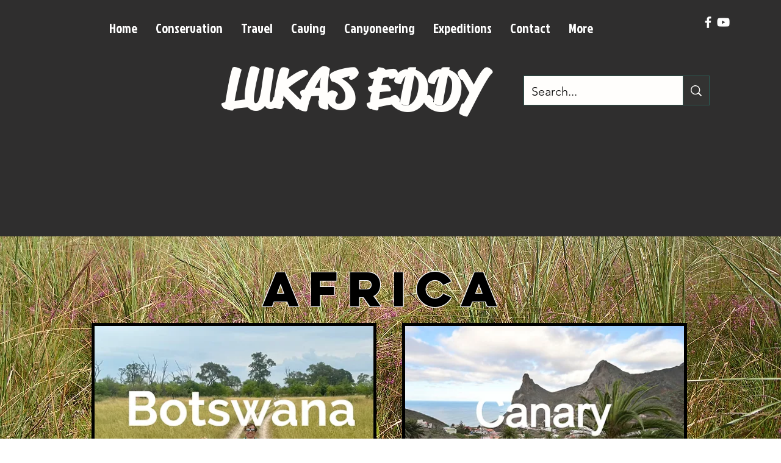

--- FILE ---
content_type: text/html; charset=utf-8
request_url: https://www.google.com/recaptcha/api2/aframe
body_size: 271
content:
<!DOCTYPE HTML><html><head><meta http-equiv="content-type" content="text/html; charset=UTF-8"></head><body><script nonce="UVCuSVjzJF9ABuuQGKvYmA">/** Anti-fraud and anti-abuse applications only. See google.com/recaptcha */ try{var clients={'sodar':'https://pagead2.googlesyndication.com/pagead/sodar?'};window.addEventListener("message",function(a){try{if(a.source===window.parent){var b=JSON.parse(a.data);var c=clients[b['id']];if(c){var d=document.createElement('img');d.src=c+b['params']+'&rc='+(localStorage.getItem("rc::a")?sessionStorage.getItem("rc::b"):"");window.document.body.appendChild(d);sessionStorage.setItem("rc::e",parseInt(sessionStorage.getItem("rc::e")||0)+1);localStorage.setItem("rc::h",'1768850594375');}}}catch(b){}});window.parent.postMessage("_grecaptcha_ready", "*");}catch(b){}</script></body></html>